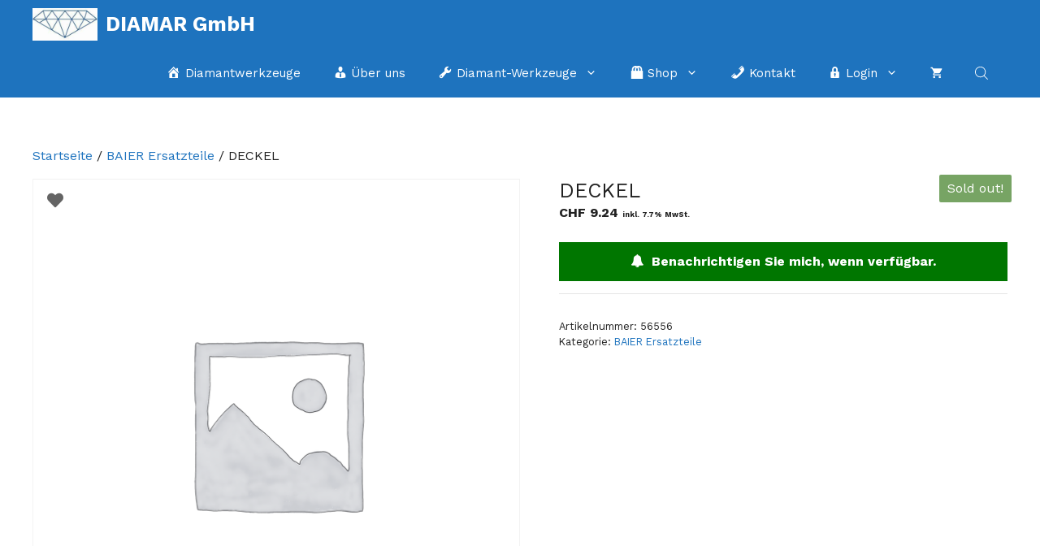

--- FILE ---
content_type: text/javascript
request_url: https://www.diamar.ch/wp-content/plugins/in-stock-mailer-for-woocommerce/assets/js/out-of-stock.js?ver=1
body_size: 570
content:
jQuery(document).ready(function($) {

var isaTimeout;
function show_variation_form() {
  $('.in-stock-form').addClass('isa-form-hidden');
  clearTimeout(isaTimeout);
  isaTimeout = setTimeout(function(){ $('#form-variation-id-' + get_item_id()).hide().removeClass('isa-form-hidden').slideDown(200); }, 1000);
}
if ( alertData.is_variation && alertData.is_variation_button_active ) {

    show_variation_form();
    $('.variations').find('select').on('change', function() {
      show_variation_form();
    });
}

$('.instock-notify').on('click',function(e) {
    e.preventDefault();
    $(this).find('.ism-loader').show();
    $('.instock-notify-email').off('click', this);
    add_notification_ajax($(this).parent());
});
$('.instock-notify-email').on('click', function(e) {
    e.preventDefault();
    $(this).parent().find('.hidden-in-stock-field').slideDown(300);
});
$('#in-stock-form, .in-stock-form').on('submit', function(e) {
    e.preventDefault();
    $(this).find('.ism-loader').show();
    add_notification_ajax(this, true);
});
$('.instock-notification').on('click', function(e) {
  e.preventDefault();
  if (e.target.localName == 'span') {
    $(this).find('.ism-loader').show();
    remove_notification_ajax($(this).parent());
  }
});

function add_notification_ajax(element, email) {
  if (!email) email = false;
  let hpot = $('.its-all-about-honey').val();
  payload = {'hname' : hpot };
  if (email === true ) {
      emailValue = $($(element).find('.in-stock-email')[0]).val();
      if ( $('.isa-submit-checkbox').length ) {
        consent = $($(element).find('.isa-submit-checkbox')[0]).prop('checked');
      } else {
        consent = false;
      }

      $('.in-stock-email').val(emailValue);
      payload = { 'email' : emailValue, 'mchimp_consent' : consent,  'hname': hpot };
  }

  $.ajax( {
      url: alertData.api_base_url + '/product/' + get_item_id(),
      method: 'POST',
      beforeSend: function ( xhr ) {
          xhr.setRequestHeader( 'X-WP-Nonce', alertData.nonce );
      },
      data: payload,
      success: function(data) {
        $('.ism-loader').hide();
        $(element).find('.in-stock-email').css('border', 'none');
        $(element).find('.instock-notify, .instock-notify-email').slideUp(300);
        $(element).find('.instock-notification').slideDown(300);
        $('.hidden-in-stock-field').hide();
      },
      error: function(error) {
        $(element).find('.in-stock-email').css('border', '2px solid #ff0000a6');
        $('.ism-loader').hide();
      },

    } ).done( function ( response ) {

    });
}

function remove_notification_ajax(element) {
  let hpot = $('.its-all-about-honey').val();
  payload = {'hname' : hpot };
  $.ajax( {
      url: alertData.api_base_url + '/product/remove/' + get_item_id(),
      method: 'POST',
      beforeSend: function ( xhr ) {
          xhr.setRequestHeader( 'X-WP-Nonce', alertData.nonce );
      },
      data: payload,
      success: function(data) {
        $('.ism-loader').hide();
        $(element).find('.instock-notification').slideUp(300);
        $(element).find('.instock-notify, .instock-notify-email').slideDown(300);
      }
    } ).done( function ( response ) {
      console.log( response );
} );
}

function get_item_id() {

  if ( alertData.is_variation == false || alertData.is_variation_button_active == false ) {
    return alertData.product_id;
  } else {
    return $('.variation_id').val();
  }
}

});


--- FILE ---
content_type: text/javascript
request_url: https://www.diamar.ch/wp-content/plugins/gp-premium/woocommerce/functions/js/woocommerce.min.js?ver=2.5.5
body_size: 916
content:
jQuery(function(d){function t(t,a){var e;return function(){clearTimeout(e),e=setTimeout(function(){e=void 0,t.call()},a)}}var m,u;function a(){try{return generateWooCommerce.hooks.generateQuantityButtons()}catch(t){}var a,e;if(d(".woocommerce div.product form.cart").first().closest(".elementor-add-to-cart").length)d(".elementor.product").removeClass("do-quantity-buttons");else{try{a=generateWooCommerce.selectors.generateQuantityButtons.quantityBoxes}catch(t){a=d(".cart div.quantity:not(.buttons-added), .cart td.quantity:not(.buttons-added)").find(".qty")}try{if(0===a.length)return}catch(t){return}try{e=generateWooCommerce.callbacks.generateQuantityButtons.quantityBoxes}catch(t){e=function(t,a){var s=d(a);-1===["date","hidden"].indexOf(s.prop("type"))&&(s.parent().addClass("buttons-added").prepend('<a href="javascript:void(0)" class="minus">-</a>'),s.after('<a href="javascript:void(0)" class="plus">+</a>'),(a=parseFloat(d(this).attr("min")))&&0<a&&parseFloat(d(this).val())<a&&d(this).val(a),s.parent().find(".plus, .minus").on("click",function(){var t=parseFloat(s.val()),a=parseFloat(s.attr("max")),e=parseFloat(s.attr("min")),o=s.attr("step");t&&""!==t&&"NaN"!==t||(t=0),""!==a&&"NaN"!==a||(a=""),""!==e&&"NaN"!==e||(e=0),"any"!==o&&""!==o&&void 0!==o&&"NaN"!==parseFloat(o)||(o=1),d(this).is(".plus")?a&&(a===t||a<t)?s.val(a):s.val(t+parseFloat(o)):e&&(e===t||t<e)?s.val(e):0<t&&s.val(t-parseFloat(o)),s.trigger("change")}))}}d.each(a,e)}}d("body").on("added_to_cart",function(){d(".wc-menu-item").hasClass("has-items")||d(".wc-menu-item").addClass("has-items"),d(".wc-mobile-cart-items").hasClass("has-items")||d(".wc-mobile-cart-items").addClass("has-items")}),d("body").on("removed_from_cart",function(){var t=d(".number-of-items");t.length&&t.hasClass("no-items")&&(d(".wc-menu-item").removeClass("has-items"),d(".wc-mobile-cart-items").removeClass("has-items"))}),generateWooCommerce.addToCartPanel&&(d(document.body).on("added_to_cart",function(){var t=d("#wpadminbar"),a=d(".navigation-stick"),e=0;t.length&&(e=t.outerHeight()),a.length&&"0px"===a.css("top")&&(e+=a.outerHeight()),d(".add-to-cart-panel").addClass("item-added").css({"-webkit-transform":"translateY("+e+"px)","-ms-transform":"translateY("+e+"px)",transform:"translateY("+e+"px)"})}),d(".add-to-cart-panel .continue-shopping").on("click",function(t){t.preventDefault(),d(".add-to-cart-panel").removeClass("item-added").css({"-webkit-transform":"translateY(-100%)","-ms-transform":"translateY(-100%)",transform:"translateY(-100%)"})}),d(window).on("scroll",t(function(){var t=d(".add-to-cart-panel");t.hasClass("item-added")&&t.removeClass("item-added").css({"-webkit-transform":"translateY(-100%)","-ms-transform":"translateY(-100%)",transform:"translateY(-100%)"})},250))),generateWooCommerce.stickyAddToCart&&(m=0,u=300,d(window).on("scroll",t(function(){var t=d("#wpadminbar"),a=d(".navigation-stick"),e=d(".stuckElement"),o=0,s=d(window).scrollTop(),r=d(".add-to-cart-panel"),n=r.offset().top+r.outerHeight(),i=d(".single_add_to_cart_button"),c=i.offset().top,i=i.outerHeight(),l=d(".site-footer").offset().top;0===e.length&&(u=0),c+i<s&&n<l?setTimeout(function(){t.length&&(o=t.outerHeight()),a.length&&(a.hasClass("auto-hide-sticky")?(s<m&&"0px"===a.css("top")&&(o+=a.outerHeight()),m=s):o+=a.outerHeight()),r.addClass("show-sticky-add-to-cart").css({"-webkit-transform":"translateY("+o+"px)","-ms-transform":"translateY("+o+"px)",transform:"translateY("+o+"px)"})},u):r.removeClass("show-sticky-add-to-cart").css({"-webkit-transform":"","-ms-transform":"",transform:""})},50)),d(".go-to-variables").on("click",function(t){t.preventDefault();var t=0,a=d(".navigation-stick"),e=d("#wpadminbar");a.length&&(t=a.outerHeight()),e.length&&(t+=e.outerHeight()),d("html, body").animate({scrollTop:d(".variations").offset().top-t},250)})),d(function(){"use strict";generateWooCommerce.quantityButtons&&a()}),d(document).ajaxComplete(function(){"use strict";generateWooCommerce.quantityButtons&&a()})});